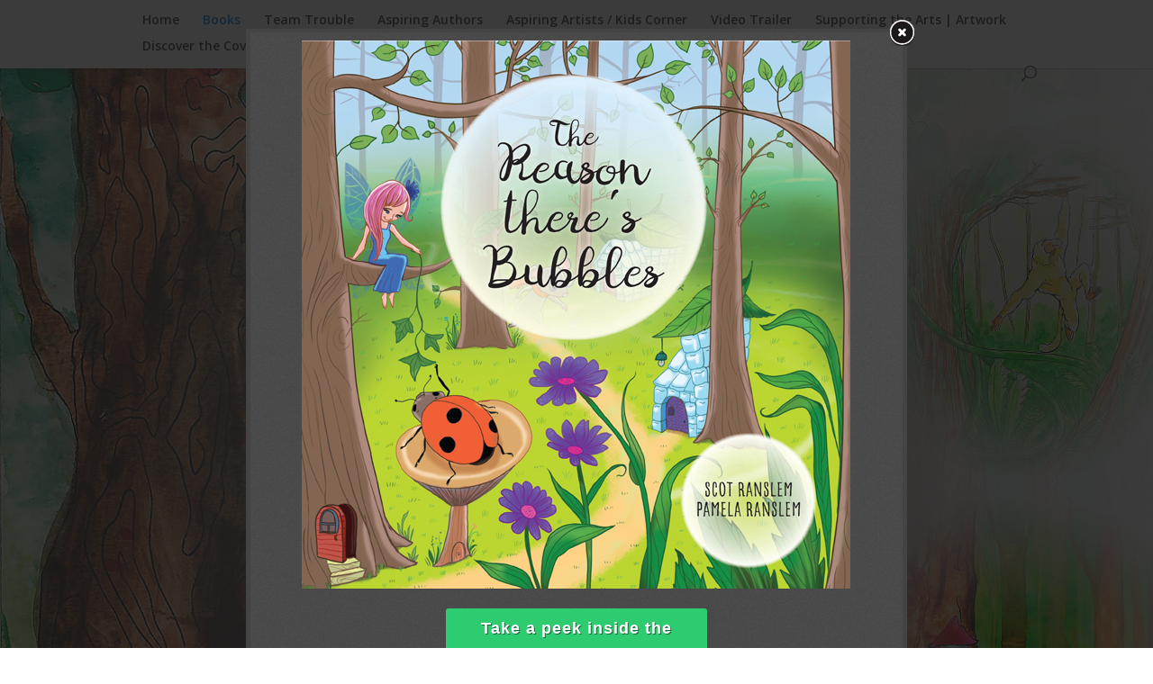

--- FILE ---
content_type: text/html; charset=UTF-8
request_url: http://www.teamtroublebooks.com/TTB/books/
body_size: 9413
content:
<!DOCTYPE html>
<!--[if IE 6]>
<html id="ie6" lang="en-US"
	prefix="og: https://ogp.me/ns#" >
<![endif]-->
<!--[if IE 7]>
<html id="ie7" lang="en-US"
	prefix="og: https://ogp.me/ns#" >
<![endif]-->
<!--[if IE 8]>
<html id="ie8" lang="en-US"
	prefix="og: https://ogp.me/ns#" >
<![endif]-->
<!--[if !(IE 6) | !(IE 7) | !(IE 8)  ]><!-->
<html lang="en-US"
	prefix="og: https://ogp.me/ns#" >
<!--<![endif]-->
<head>
	<meta charset="UTF-8" />
			
	
	<link rel="pingback" href="http://www.teamtroublebooks.com/TTB/xmlrpc.php" />

		<!--[if lt IE 9]>
	<script src="http://www.teamtroublebooks.com/TTB/wp-content/themes/Divi2.6.2/js/html5.js" type="text/javascript"></script>
	<![endif]-->

	<script type="text/javascript">
		document.documentElement.className = 'js';
	</script>

	<title>Books | Team Trouble Books</title>

		<!-- All in One SEO 4.0.18 -->
		<link rel="canonical" href="http://www.teamtroublebooks.com/TTB/books/" />
		<meta property="og:site_name" content="Team Trouble Books | &quot;Take a Journey&quot;" />
		<meta property="og:type" content="article" />
		<meta property="og:title" content="Books | Team Trouble Books" />
		<meta property="og:url" content="http://www.teamtroublebooks.com/TTB/books/" />
		<meta property="article:published_time" content="2017-07-12T23:51:02Z" />
		<meta property="article:modified_time" content="2020-07-15T23:24:21Z" />
		<meta property="twitter:card" content="summary" />
		<meta property="twitter:domain" content="www.teamtroublebooks.com" />
		<meta property="twitter:title" content="Books | Team Trouble Books" />
		<meta name="google" content="nositelinkssearchbox" />
		<script type="application/ld+json" class="aioseo-schema">
			{"@context":"https:\/\/schema.org","@graph":[{"@type":"WebSite","@id":"http:\/\/www.teamtroublebooks.com\/TTB\/#website","url":"http:\/\/www.teamtroublebooks.com\/TTB\/","name":"Team Trouble Books","description":"\"Take a Journey\"","publisher":{"@id":"http:\/\/www.teamtroublebooks.com\/TTB\/#organization"}},{"@type":"Organization","@id":"http:\/\/www.teamtroublebooks.com\/TTB\/#organization","name":"Team Trouble Books","url":"http:\/\/www.teamtroublebooks.com\/TTB\/"},{"@type":"BreadcrumbList","@id":"http:\/\/www.teamtroublebooks.com\/TTB\/books\/#breadcrumblist","itemListElement":[{"@type":"ListItem","@id":"http:\/\/www.teamtroublebooks.com\/TTB\/#listItem","position":"1","item":{"@id":"http:\/\/www.teamtroublebooks.com\/TTB\/#item","name":"Home","description":"\"Take a Journey\"","url":"http:\/\/www.teamtroublebooks.com\/TTB\/"},"nextItem":"http:\/\/www.teamtroublebooks.com\/TTB\/books\/#listItem"},{"@type":"ListItem","@id":"http:\/\/www.teamtroublebooks.com\/TTB\/books\/#listItem","position":"2","item":{"@id":"http:\/\/www.teamtroublebooks.com\/TTB\/books\/#item","name":"Books","url":"http:\/\/www.teamtroublebooks.com\/TTB\/books\/"},"previousItem":"http:\/\/www.teamtroublebooks.com\/TTB\/#listItem"}]},{"@type":"WebPage","@id":"http:\/\/www.teamtroublebooks.com\/TTB\/books\/#webpage","url":"http:\/\/www.teamtroublebooks.com\/TTB\/books\/","name":"Books | Team Trouble Books","inLanguage":"en-US","isPartOf":{"@id":"http:\/\/www.teamtroublebooks.com\/TTB\/#website"},"breadcrumb":{"@id":"http:\/\/www.teamtroublebooks.com\/TTB\/books\/#breadcrumblist"},"datePublished":"2017-07-12T23:51:02+00:00","dateModified":"2020-07-15T23:24:21+00:00"}]}
		</script>
		<!-- All in One SEO -->

<link rel='dns-prefetch' href='//www.teamtroublebooks.com' />
<link rel='dns-prefetch' href='//fonts.googleapis.com' />
<link rel='dns-prefetch' href='//s.w.org' />
<link rel="alternate" type="application/rss+xml" title="Team Trouble Books &raquo; Feed" href="http://www.teamtroublebooks.com/TTB/feed/" />
<link rel="alternate" type="application/rss+xml" title="Team Trouble Books &raquo; Comments Feed" href="http://www.teamtroublebooks.com/TTB/comments/feed/" />
		<script type="text/javascript">
			window._wpemojiSettings = {"baseUrl":"https:\/\/s.w.org\/images\/core\/emoji\/12.0.0-1\/72x72\/","ext":".png","svgUrl":"https:\/\/s.w.org\/images\/core\/emoji\/12.0.0-1\/svg\/","svgExt":".svg","source":{"concatemoji":"http:\/\/www.teamtroublebooks.com\/TTB\/wp-includes\/js\/wp-emoji-release.min.js?ver=5.2.23"}};
			!function(e,a,t){var n,r,o,i=a.createElement("canvas"),p=i.getContext&&i.getContext("2d");function s(e,t){var a=String.fromCharCode;p.clearRect(0,0,i.width,i.height),p.fillText(a.apply(this,e),0,0);e=i.toDataURL();return p.clearRect(0,0,i.width,i.height),p.fillText(a.apply(this,t),0,0),e===i.toDataURL()}function c(e){var t=a.createElement("script");t.src=e,t.defer=t.type="text/javascript",a.getElementsByTagName("head")[0].appendChild(t)}for(o=Array("flag","emoji"),t.supports={everything:!0,everythingExceptFlag:!0},r=0;r<o.length;r++)t.supports[o[r]]=function(e){if(!p||!p.fillText)return!1;switch(p.textBaseline="top",p.font="600 32px Arial",e){case"flag":return s([55356,56826,55356,56819],[55356,56826,8203,55356,56819])?!1:!s([55356,57332,56128,56423,56128,56418,56128,56421,56128,56430,56128,56423,56128,56447],[55356,57332,8203,56128,56423,8203,56128,56418,8203,56128,56421,8203,56128,56430,8203,56128,56423,8203,56128,56447]);case"emoji":return!s([55357,56424,55356,57342,8205,55358,56605,8205,55357,56424,55356,57340],[55357,56424,55356,57342,8203,55358,56605,8203,55357,56424,55356,57340])}return!1}(o[r]),t.supports.everything=t.supports.everything&&t.supports[o[r]],"flag"!==o[r]&&(t.supports.everythingExceptFlag=t.supports.everythingExceptFlag&&t.supports[o[r]]);t.supports.everythingExceptFlag=t.supports.everythingExceptFlag&&!t.supports.flag,t.DOMReady=!1,t.readyCallback=function(){t.DOMReady=!0},t.supports.everything||(n=function(){t.readyCallback()},a.addEventListener?(a.addEventListener("DOMContentLoaded",n,!1),e.addEventListener("load",n,!1)):(e.attachEvent("onload",n),a.attachEvent("onreadystatechange",function(){"complete"===a.readyState&&t.readyCallback()})),(n=t.source||{}).concatemoji?c(n.concatemoji):n.wpemoji&&n.twemoji&&(c(n.twemoji),c(n.wpemoji)))}(window,document,window._wpemojiSettings);
		</script>
		<meta content="Team Trouble Books v.2.6.2.1503253428" name="generator"/><style type="text/css">
img.wp-smiley,
img.emoji {
	display: inline !important;
	border: none !important;
	box-shadow: none !important;
	height: 1em !important;
	width: 1em !important;
	margin: 0 .07em !important;
	vertical-align: -0.1em !important;
	background: none !important;
	padding: 0 !important;
}
</style>
	<link rel='stylesheet' id='front-css-css'  href='http://www.teamtroublebooks.com/TTB/wp-content/plugins/fully-background-manager/assets/css/fbm_front.css?ver=5.2.23' type='text/css' media='all' />
<link rel='stylesheet' id='wp-block-library-css'  href='http://www.teamtroublebooks.com/TTB/wp-includes/css/dist/block-library/style.min.css?ver=5.2.23' type='text/css' media='all' />
<link rel='stylesheet' id='foobox-free-min-css'  href='http://www.teamtroublebooks.com/TTB/wp-content/plugins/foobox-image-lightbox/free/css/foobox.free.min.css?ver=1.2.27' type='text/css' media='all' />
<link rel='stylesheet' id='uaf_client_css-css'  href='http://www.teamtroublebooks.com/TTB/wp-content/uploads/useanyfont/uaf.css?ver=1499911309' type='text/css' media='all' />
<link rel='stylesheet' id='chld_thm_cfg_parent-css'  href='http://www.teamtroublebooks.com/TTB/wp-content/themes/Divi2.6.2/style.css?ver=5.2.23' type='text/css' media='all' />
<link rel='stylesheet' id='divi-fonts-css'  href='http://fonts.googleapis.com/css?family=Open+Sans:300italic,400italic,600italic,700italic,800italic,400,300,600,700,800&#038;subset=latin,latin-ext' type='text/css' media='all' />
<link rel='stylesheet' id='divi-style-css'  href='http://www.teamtroublebooks.com/TTB/wp-content/themes/Divi262-child/style.css?ver=2.6.2.1503253428' type='text/css' media='all' />
<link rel='stylesheet' id='et-shortcodes-css-css'  href='http://www.teamtroublebooks.com/TTB/wp-content/themes/Divi2.6.2/epanel/shortcodes/css/shortcodes.css?ver=5.2.23' type='text/css' media='all' />
<link rel='stylesheet' id='et-shortcodes-responsive-css-css'  href='http://www.teamtroublebooks.com/TTB/wp-content/themes/Divi2.6.2/epanel/shortcodes/css/shortcodes_responsive.css?ver=5.2.23' type='text/css' media='all' />
<link rel='stylesheet' id='magnific-popup-css'  href='http://www.teamtroublebooks.com/TTB/wp-content/themes/Divi2.6.2/includes/builder/styles/magnific_popup.css?ver=5.2.23' type='text/css' media='all' />
<script type='text/javascript' src='http://www.teamtroublebooks.com/TTB/wp-includes/js/jquery/jquery.js?ver=1.12.4-wp'></script>
<script type='text/javascript' src='http://www.teamtroublebooks.com/TTB/wp-includes/js/jquery/jquery-migrate.min.js?ver=1.4.1'></script>
<script type='text/javascript' src='http://www.teamtroublebooks.com/TTB/wp-content/plugins/foobox-image-lightbox/free/js/foobox.free.min.js?ver=1.2.27'></script>
<link rel='https://api.w.org/' href='http://www.teamtroublebooks.com/TTB/wp-json/' />
<link rel="EditURI" type="application/rsd+xml" title="RSD" href="http://www.teamtroublebooks.com/TTB/xmlrpc.php?rsd" />
<link rel="wlwmanifest" type="application/wlwmanifest+xml" href="http://www.teamtroublebooks.com/TTB/wp-includes/wlwmanifest.xml" /> 
<meta name="generator" content="WordPress 5.2.23" />
<link rel='shortlink' href='http://www.teamtroublebooks.com/TTB/?p=48' />
<link rel="alternate" type="application/json+oembed" href="http://www.teamtroublebooks.com/TTB/wp-json/oembed/1.0/embed?url=http%3A%2F%2Fwww.teamtroublebooks.com%2FTTB%2Fbooks%2F" />
<link rel="alternate" type="text/xml+oembed" href="http://www.teamtroublebooks.com/TTB/wp-json/oembed/1.0/embed?url=http%3A%2F%2Fwww.teamtroublebooks.com%2FTTB%2Fbooks%2F&#038;format=xml" />
<meta name="viewport" content="width=device-width, initial-scale=1.0, maximum-scale=1.0, user-scalable=0" />		<style id="theme-customizer-css">
																																				
		
																										
		
																														
		@media only screen and ( min-width: 981px ) {
													h1 { font-size: 28px; }
				h2, .product .related h2, .et_pb_column_1_2 .et_quote_content blockquote p { font-size: 24px; }
				h3 { font-size: 20px; }
				h4, .et_pb_circle_counter h3, .et_pb_number_counter h3, .et_pb_column_1_3 .et_pb_post h2, .et_pb_column_1_4 .et_pb_post h2, .et_pb_blog_grid h2, .et_pb_column_1_3 .et_quote_content blockquote p, .et_pb_column_3_8 .et_quote_content blockquote p, .et_pb_column_1_4 .et_quote_content blockquote p, .et_pb_blog_grid .et_quote_content blockquote p, .et_pb_column_1_3 .et_link_content h2, .et_pb_column_3_8 .et_link_content h2, .et_pb_column_1_4 .et_link_content h2, .et_pb_blog_grid .et_link_content h2, .et_pb_column_1_3 .et_audio_content h2, .et_pb_column_3_8 .et_audio_content h2, .et_pb_column_1_4 .et_audio_content h2, .et_pb_blog_grid .et_audio_content h2, .et_pb_column_3_8 .et_pb_audio_module_content h2, .et_pb_column_1_3 .et_pb_audio_module_content h2, .et_pb_gallery_grid .et_pb_gallery_item h3, .et_pb_portfolio_grid .et_pb_portfolio_item h2, .et_pb_filterable_portfolio_grid .et_pb_portfolio_item h2 { font-size: 16px; }
				h5 { font-size: 14px; }
				h6 { font-size: 13px; }
				.et_pb_slide_description .et_pb_slide_title { font-size: 42px; }
				.woocommerce ul.products li.product h3, .woocommerce-page ul.products li.product h3, .et_pb_gallery_grid .et_pb_gallery_item h3, .et_pb_portfolio_grid .et_pb_portfolio_item h2, .et_pb_filterable_portfolio_grid .et_pb_portfolio_item h2, .et_pb_column_1_4 .et_pb_audio_module_content h2 { font-size: 14px; }
													.et_header_style_left #et-top-navigation, .et_header_style_split #et-top-navigation  { padding: 15px 0 0 0; }
				.et_header_style_left #et-top-navigation nav > ul > li > a, .et_header_style_split #et-top-navigation nav > ul > li > a { padding-bottom: 15px; }
				.et_header_style_split .centered-inline-logo-wrap { width: 30px; margin: -30px 0; }
				.et_header_style_split .centered-inline-logo-wrap #logo { max-height: 30px; }
				.et_pb_svg_logo.et_header_style_split .centered-inline-logo-wrap #logo { height: 30px; }
				.et_header_style_centered #top-menu > li > a { padding-bottom: 5px; }
				.et_header_style_slide #et-top-navigation, .et_header_style_fullscreen #et-top-navigation { padding: 6px 0 6px 0 !important; }
									.et_header_style_centered #main-header .logo_container { height: 30px; }
																							.et_header_style_centered.et_hide_primary_logo #main-header:not(.et-fixed-header) .logo_container, .et_header_style_centered.et_hide_fixed_logo #main-header.et-fixed-header .logo_container { height: 5.4px; }
																											
					}
		@media only screen and ( min-width: 1350px) {
			.et_pb_row { padding: 27px 0; }
			.et_pb_section { padding: 54px 0; }
			.single.et_pb_pagebuilder_layout.et_full_width_page .et_post_meta_wrapper { padding-top: 81px; }
			.et_pb_section.et_pb_section_first { padding-top: inherit; }
			.et_pb_fullwidth_section { padding: 0; }
		}
		@media only screen and ( max-width: 980px ) {
																				}
		@media only screen and ( max-width: 767px ) {
														}
	</style>

	
	
	<style id="module-customizer-css">
			</style>

	</head>
<body class="page-template-default page page-id-48 fully-background et_pb_button_helper_class et_fixed_nav et_show_nav et_hide_primary_logo et_hide_fixed_logo et_hide_mobile_logo et_pb_gutter osx et_pb_gutters3 et_primary_nav_dropdown_animation_fade et_secondary_nav_dropdown_animation_fade et_pb_footer_columns4 et_header_style_left et_pb_pagebuilder_layout et_full_width_page chrome">
	<div id="page-container">

	
	
		<header id="main-header" data-height-onload="30">
			<div class="container clearfix et_menu_container">
							<div class="logo_container">
					<span class="logo_helper"></span>
					<a href="http://www.teamtroublebooks.com/TTB/">
						<img src="http://www.teamtroublebooks.com/TTB/wp-content/themes/Divi2.6.2/images/logo.png" alt="Team Trouble Books" id="logo" data-height-percentage="54" />
					</a>
				</div>
				<div id="et-top-navigation" data-height="30" data-fixed-height="40">
											<nav id="top-menu-nav">
						<ul id="top-menu" class="nav"><li id="menu-item-73" class="menu-item menu-item-type-post_type menu-item-object-page menu-item-home menu-item-73"><a href="http://www.teamtroublebooks.com/TTB/">Home</a></li>
<li id="menu-item-72" class="menu-item menu-item-type-post_type menu-item-object-page current-menu-item page_item page-item-48 current_page_item menu-item-72"><a href="http://www.teamtroublebooks.com/TTB/books/" aria-current="page">Books</a></li>
<li id="menu-item-71" class="menu-item menu-item-type-post_type menu-item-object-page menu-item-71"><a href="http://www.teamtroublebooks.com/TTB/team-trouble/">Team Trouble</a></li>
<li id="menu-item-69" class="menu-item menu-item-type-post_type menu-item-object-page menu-item-69"><a href="http://www.teamtroublebooks.com/TTB/aspiring-authors/">Aspiring Authors</a></li>
<li id="menu-item-68" class="menu-item menu-item-type-post_type menu-item-object-page menu-item-68"><a href="http://www.teamtroublebooks.com/TTB/aspiring-artists/">Aspiring Artists / Kids Corner</a></li>
<li id="menu-item-66" class="menu-item menu-item-type-post_type menu-item-object-page menu-item-66"><a href="http://www.teamtroublebooks.com/TTB/video-trailer/">Video Trailer</a></li>
<li id="menu-item-70" class="menu-item menu-item-type-post_type menu-item-object-page menu-item-70"><a href="http://www.teamtroublebooks.com/TTB/supporting-the-arts-artwork/">Supporting the Arts | Artwork</a></li>
<li id="menu-item-597" class="menu-item menu-item-type-custom menu-item-object-custom menu-item-597"><a href="http://www.teamtroublebooks.com/TTB/wp-content/Discover_the_Cover2a.html">Discover the Cover</a></li>
<li id="menu-item-65" class="menu-item menu-item-type-post_type menu-item-object-page menu-item-65"><a href="http://www.teamtroublebooks.com/TTB/contact-us/">Contact us</a></li>
<li id="menu-item-715" class="menu-item menu-item-type-custom menu-item-object-custom menu-item-715"><a href="http://www.teamtroublebooks.com/TTB/select-your-book/">Take a sneak peek inside our books</a></li>
<li id="menu-item-633" class="menu-item menu-item-type-custom menu-item-object-custom menu-item-has-children menu-item-633"><a>Own It Now!!</a>
<ul class="sub-menu">
	<li id="menu-item-772" class="menu-item menu-item-type-custom menu-item-object-custom menu-item-772"><a href="https://books.friesenpress.com/store/title/119734000040148289">The Trouble with Bubbles</a></li>
	<li id="menu-item-773" class="menu-item menu-item-type-custom menu-item-object-custom menu-item-773"><a href="https://books.friesenpress.com/store/title/119734000082170715/Scot-Ranslem-and-Pamela-Ranslem-The-Reason-There&#039;s-Bubbles">The Reason There&#8217;s Bubbles</a></li>
</ul>
</li>
</ul>						</nav>
					
					
					
										<div id="et_top_search">
						<span id="et_search_icon"></span>
					</div>
					
					<div id="et_mobile_nav_menu">
				<div class="mobile_nav closed">
					<span class="select_page">Select Page</span>
					<span class="mobile_menu_bar mobile_menu_bar_toggle"></span>
				</div>
			</div>				</div> <!-- #et-top-navigation -->
			</div> <!-- .container -->
			<div class="et_search_outer">
				<div class="container et_search_form_container">
					<form role="search" method="get" class="et-search-form" action="http://www.teamtroublebooks.com/TTB/">
					<input type="search" class="et-search-field" placeholder="Search &hellip;" value="" name="s" title="Search for:" />					</form>
					<span class="et_close_search_field"></span>
				</div>
			</div>
		</header> <!-- #main-header -->

		<div id="et-main-area">
<div id="main-content">


			
				<article id="post-48" class="post-48 page type-page status-publish hentry">

				
					<div class="entry-content">
					<div class="et_pb_section  et_pb_section_0 et_pb_with_background et_section_regular">
				
				
					
					<div class=" et_pb_row et_pb_row_0">
				
				<div class="et_pb_column et_pb_column_4_4  et_pb_column_0">
				
				<div class="et_pb_text et_pb_module et_pb_bg_layout_light et_pb_text_align_center  et_pb_text_0">
				
<p>&nbsp;</p>
<p><span style="font-family: caecilia; font-size: 12pt;"><strong><span style="color: #000000;"><span style="font-family: gigi; font-size: 24pt;">T</span><span style="font-size: 16pt;">eam Trouble is</span> proud to present our second book, </span></strong><strong><span style="color: #000000;">“<i>The Reason There’s Bubbles,</i>”  and like the first book, it is designed as a read-aloud book for you to enjoy alone and with your children.  You’ll find whimsical poems and fun characters which will help kids understand that it’s okay to be different and that at times we all feel misunderstood.  But, that with love and kindness, and a sprinkling of fairy dust, anything is possible.</span></strong></span></p>
<p>&nbsp;</p>
<p><span style="font-family: caecilia; font-size: 12pt;"><strong><span style="color: #000000;"><span style="font-family: gigi; font-size: 24pt;">Y</span><span style="font-size: 16pt;">ou’ll read <span style="font-size: 12pt;">how</span> <span style="font-size: 12pt;">Finn</span></span> is whisked away to Fairyland and that adventure is not far behind. “<i>The Reason There’s Bubbles</i>” continues the story of our little grey mouse who we first met in “<i>The Trouble with Bubbles.” </i> In this new tale, Finn is brought into a magical world to use his clever mind and creativity to help protect the fairies. Along the way, he meets new friends—a clumsy red-headed squirrel, a mystical insect, and a self-conscious turtle—who will help him find a way to travel to a faraway land and fulfill a new quest.<br />
</span></strong></span></p>
<p>&nbsp;</p>
<p><span style="font-size: 12pt;"><strong><span style="color: #000000;"><span style="font-family: caecilia;"><span style="font-family: gigi; font-size: 24pt;">P</span><span style="font-size: 16pt;">lease explore <span style="font-size: 12pt;">our own fairyland</span></span> within the website.  We hope that you’ll want to own the books and spend time enjoying the story with your children.</span></span></strong></span></p>
<p style="text-align: center;"><span style="font-size: 16pt;"><span style="font-family: Arial Black,Avant Garde; color: #000000;"><strong><br />
<a href="http://www.teamtroublebooks.com/TTB/wp-content/Discover_the_Cover2a.html">Discover &#8220;The Trouble with Bubbles&#8221; Cover</a></strong></span></span></p>

			</div> <!-- .et_pb_text -->
			</div> <!-- .et_pb_column -->
					
			</div> <!-- .et_pb_row -->
				
			</div> <!-- .et_pb_section -->
					</div> <!-- .entry-content -->

				
				</article> <!-- .et_pb_post -->

			

</div> <!-- #main-content -->


			<footer id="main-footer">
				
<div class="container">
	<div id="footer-widgets" class="clearfix">
	<div class="footer-widget"><div id="text-5" class="fwidget et_pb_widget widget_text"><h4 class="title">Own a Book</h4>			<div class="textwidget"><p><a href="http://www.teamtroublebooks.com/TTB/sales"><img src="http://www.teamtroublebooks.com/TTB/wp-content/uploads/2017/07/TroubleWithBubbles-Final-Cover-1250x800-e1500430045717.jpg" /></a></p>
</div>
		</div> <!-- end .fwidget --></div> <!-- end .footer-widget --><div class="footer-widget"><div id="text-3" class="fwidget et_pb_widget widget_text">			<div class="textwidget"><p><a href="https://books.friesenpress.com/store/title/119734000082170715/Scot-Ranslem-and-Pamela-Ranslem-The-Reason-There's-Bubbles"><br />
<img src="http://www.teamtroublebooks.com/TTB/wp-content/uploads/2017/07/Cover_book_2.jpg" alt="" width="512" height="512" /></a></p>
</div>
		</div> <!-- end .fwidget --></div> <!-- end .footer-widget --><div class="footer-widget"><div id="text-6" class="fwidget et_pb_widget widget_text"><h4 class="title">Aspiring Authors</h4>			<div class="textwidget"><p>One message that is important to know, is that anyone can write and create. As we continue to develop the web site, our desire is to provide ideas and collaborate with readers.</p>
</div>
		</div> <!-- end .fwidget --></div> <!-- end .footer-widget --><div class="footer-widget last"><div id="text-4" class="fwidget et_pb_widget widget_text"><h4 class="title">Aspiring Artists</h4>			<div class="textwidget"><p>We’d like to provide helpful suggestions and instructional pieces that will help a child that is interested in the arts, have a fun place to go and learn from other artists.</p>
</div>
		</div> <!-- end .fwidget --></div> <!-- end .footer-widget -->	</div> <!-- #footer-widgets -->
</div>	<!-- .container -->

		
				<div id="footer-bottom">
					<div class="container clearfix">
				<ul class="et-social-icons">

	<li class="et-social-icon et-social-facebook">
		<a href="http://fb.me/teamtroublebooks" class="icon">
			<span>Facebook</span>
		</a>
	</li>
	<li class="et-social-icon et-social-twitter">
		<a href="https://twitter.com/ttroublebooks" class="icon">
			<span>Twitter</span>
		</a>
	</li>
	<li class="et-social-icon et-social-google-plus">
		<a href="#" class="icon">
			<span>Google</span>
		</a>
	</li>
	<li class="et-social-icon et-social-rss">
		<a href="" class="icon">
			<span>RSS</span>
		</a>
	</li>

<li class="et-social-icon et-social-instagram">
<a target="_blank" href="https://www.instagram.com/teamtroublebooks/">
<span>Instagram</span>
</a>
</li>

<li class="et-social-icon et-social-youtube">
<a target="_blank" href="https://www.youtube.com/">
<span>Youtube</span>
</a>
</li>

</ul>
						<p id="footer-info"> | <a href="http://www.datwebdigital.com" title="Graphic & Webdesign">DatWebDigital</a> | <a href=""></a></p> <center>2024 Team Trouble Books</center>
					</div>	<!-- .container -->
				</div>
			</footer> <!-- #main-footer -->
		</div> <!-- #et-main-area -->


	</div> <!-- #page-container -->

	<style type="text/css" id="et-builder-advanced-style">
				
.et_pb_section_0 { background-image:url(http://www.teamtroublebooks.com/TTB/wp-content/uploads/2017/07/LAST_DANDELION_CEL_opt1.jpg); }
.et_pb_text_0 { font-family: 'caecilia', Georgia, "Times New Roman", serif;font-size: 12px; max-width: 650px; }
			</style><script type='text/javascript' src='http://www.teamtroublebooks.com/TTB/wp-content/themes/Divi2.6.2/includes/builder/scripts/frontend-builder-global-functions.js?ver=5.2.23'></script>
<script type='text/javascript' src='http://www.teamtroublebooks.com/TTB/wp-content/themes/Divi2.6.2/includes/builder/scripts/jquery.mobile.custom.min.js?ver=5.2.23'></script>
<script type='text/javascript' src='http://www.teamtroublebooks.com/TTB/wp-content/themes/Divi2.6.2/js/custom.js?ver=5.2.23'></script>
<script type='text/javascript' src='http://www.teamtroublebooks.com/TTB/wp-content/themes/Divi2.6.2/includes/builder/scripts/jquery.fitvids.js?ver=5.2.23'></script>
<script type='text/javascript' src='http://www.teamtroublebooks.com/TTB/wp-content/themes/Divi2.6.2/includes/builder/scripts/waypoints.min.js?ver=5.2.23'></script>
<script type='text/javascript' src='http://www.teamtroublebooks.com/TTB/wp-content/themes/Divi2.6.2/includes/builder/scripts/jquery.magnific-popup.js?ver=5.2.23'></script>
<script type='text/javascript'>
/* <![CDATA[ */
var et_pb_custom = {"ajaxurl":"http:\/\/www.teamtroublebooks.com\/TTB\/wp-admin\/admin-ajax.php","images_uri":"http:\/\/www.teamtroublebooks.com\/TTB\/wp-content\/themes\/Divi2.6.2\/images","builder_images_uri":"http:\/\/www.teamtroublebooks.com\/TTB\/wp-content\/themes\/Divi2.6.2\/includes\/builder\/images","et_load_nonce":"4ebef6a43c","subscription_failed":"Please, check the fields below to make sure you entered the correct information.","fill_message":"Please, fill in the following fields:","contact_error_message":"Please, fix the following errors:","invalid":"Invalid email","captcha":"Captcha","prev":"Prev","previous":"Previous","next":"Next","wrong_captcha":"You entered the wrong number in captcha.","is_builder_plugin_used":"","is_divi_theme_used":"1","widget_search_selector":".widget_search"};
/* ]]> */
</script>
<script type='text/javascript' src='http://www.teamtroublebooks.com/TTB/wp-content/themes/Divi2.6.2/includes/builder/scripts/frontend-builder-scripts.js?ver=5.2.23'></script>
<script type='text/javascript' src='http://www.teamtroublebooks.com/TTB/wp-includes/js/wp-embed.min.js?ver=5.2.23'></script>
<script type='text/javascript'>
/* <![CDATA[ */
var icegram_pre_data = {"ajax_url":"http:\/\/www.teamtroublebooks.com\/TTB\/wp-admin\/admin-ajax.php","post_obj":{"is_home":false,"page_id":48,"action":"display_messages","shortcodes":[],"cache_compatibility":"no","device":"laptop"}};
var icegram_data = {"messages":[{"post_title":"\u201cTake a peek inside the new book\u201d","type":"popup","theme":"amaze","animation":"appear","headline":"","icon":"","message":"<p><a href=\"http:\/\/www.teamtroublebooks.com\/TTB\/wp-content\/uploads\/2020\/07\/TheReasontheresbubblesCover.pdf\"><img class=\"wp-image-777 size-full aligncenter\" src=\"http:\/\/www.teamtroublebooks.com\/TTB\/wp-content\/uploads\/2020\/07\/tapa609x609.jpg\" alt=\"\" width=\"609\" height=\"609\" \/><\/a><\/p>\n","form_style":"style_0","form_layout":"left","form_bg_color":"","form_text_color":"","form_header":"","form_html_original":"","form_footer":"","label":"Take a peek inside the new book","link":"http:\/\/www.teamtroublebooks.com\/TTB\/wp-content\/uploads\/2020\/07\/TheReasontheresbubblesCover.pdf","use_theme_defaults":"yes","bg_color":"","text_color":"","cta_bg_color":"#000000","cta_text_color":"#ffffff","position":"21","custom_css":"#ig_this_message .ig_headline{ \/* font-size: 3em !important; *\/ }","custom_js":"<script type=\"text\/javascript\"> \/* add your js code here *\/ <\/script>","id":"776","delay_time":0,"retargeting":"yes","campaign_id":775,"expiry_time":"current_session","retargeting_clicked":"","expiry_time_clicked":""}],"ajax_url":"http:\/\/www.teamtroublebooks.com\/TTB\/wp-admin\/admin-ajax.php","defaults":{"icon":"http:\/\/www.teamtroublebooks.com\/TTB\/wp-content\/plugins\/icegram\/assets\/images\/icegram-logo-branding-64-grey.png","powered_by_logo":"","powered_by_text":""},"scripts":["http:\/\/www.teamtroublebooks.com\/TTB\/wp-content\/plugins\/icegram\/assets\/js\/icegram.min.js?var=1.10.15"],"css":["http:\/\/www.teamtroublebooks.com\/TTB\/wp-content\/plugins\/icegram\/assets\/css\/frontend.min.css?var=1.10.15","http:\/\/www.teamtroublebooks.com\/TTB\/wp-content\/plugins\/icegram\/message-types\/popup\/themes\/popup.min.css?var=1.10.15"]};
/* ]]> */
</script>
<script type='text/javascript' src='http://www.teamtroublebooks.com/TTB/wp-content/plugins/icegram/assets/js/main.min.js?ver=1.10.15'></script>
<script type="text/foobox">/* Run FooBox FREE (v1.2.27) */
(function( FOOBOX, $, undefined ) {
  FOOBOX.o = {wordpress: { enabled: true }, countMessage:'image %index of %total', excludes:'.fbx-link,.nofoobox,.nolightbox,a[href*="pinterest.com/pin/create/button/"]', affiliate : { enabled: false }};
  FOOBOX.init = function() {
    $(".fbx-link").removeClass("fbx-link");
    $(".foogallery-container.foogallery-lightbox-foobox, .foogallery-container.foogallery-lightbox-foobox-free, .gallery, .wp-caption, a:has(img[class*=wp-image-]), .foobox").foobox(FOOBOX.o);
  };
}( window.FOOBOX = window.FOOBOX || {}, FooBox.$ ));

FooBox.ready(function() {

  jQuery("body").append("<span style=\"font-family:'foobox'; color:transparent; position:absolute; top:-1000em;\">f</span>");
  FOOBOX.init();

});
</script>				<script type="text/javascript">
					if (window.addEventListener){
						window.addEventListener("DOMContentLoaded", function() {
							var arr = document.querySelectorAll("script[type='text/foobox']");
							for (var x = 0; x < arr.length; x++) {
								var script = document.createElement("script");
								script.type = "text/javascript";
								script.innerHTML = arr[x].innerHTML;
								arr[x].parentNode.replaceChild(script, arr[x]);
							}
						});
					} else {
						console.log("FooBox does not support the current browser.");
					}
				</script>
				</body>
</html>

--- FILE ---
content_type: text/css
request_url: http://www.teamtroublebooks.com/TTB/wp-content/uploads/useanyfont/uaf.css?ver=1499911309
body_size: 1777
content:
			@font-face {
				font-family: 'caecilia';
				font-style: normal;
				src: url('/TTB/wp-content/uploads/useanyfont/170713020018Caecilia.eot');
				src: local('caecilia'), url('/TTB/wp-content/uploads/useanyfont/170713020018Caecilia.eot') format('embedded-opentype'), url('/TTB/wp-content/uploads/useanyfont/170713020018Caecilia.woff') format('woff');
			}
            
            .caecilia{font-family: 'caecilia' !important;}
            
					@font-face {
				font-family: 'gigi';
				font-style: normal;
				src: url('/TTB/wp-content/uploads/useanyfont/170713020051Gigi.eot');
				src: local('gigi'), url('/TTB/wp-content/uploads/useanyfont/170713020051Gigi.eot') format('embedded-opentype'), url('/TTB/wp-content/uploads/useanyfont/170713020051Gigi.woff') format('woff');
			}
            
            .gigi{font-family: 'gigi' !important;}
            
					@font-face {
				font-family: 'brush738';
				font-style: normal;
				src: url('/TTB/wp-content/uploads/useanyfont/170713020114Brush738.eot');
				src: local('brush738'), url('/TTB/wp-content/uploads/useanyfont/170713020114Brush738.eot') format('embedded-opentype'), url('/TTB/wp-content/uploads/useanyfont/170713020114Brush738.woff') format('woff');
			}
            
            .brush738{font-family: 'brush738' !important;}
            
					@font-face {
				font-family: 'brushscript';
				font-style: normal;
				src: url('/TTB/wp-content/uploads/useanyfont/170713020133BrushScript.eot');
				src: local('brushscript'), url('/TTB/wp-content/uploads/useanyfont/170713020133BrushScript.eot') format('embedded-opentype'), url('/TTB/wp-content/uploads/useanyfont/170713020133BrushScript.woff') format('woff');
			}
            
            .brushscript{font-family: 'brushscript' !important;}
            
		

--- FILE ---
content_type: text/css
request_url: http://www.teamtroublebooks.com/TTB/wp-content/themes/Divi262-child/style.css?ver=2.6.2.1503253428
body_size: 299
content:
/*
Theme Name: Team Trouble Books
Theme URI: Elegant Themes
Template: Divi2.6.2
Author: Managed by DatWebDigital
Version: 2.6.2.1503253428
Updated: 2017-08-20 18:23:48

*/

.et-social-instagram a:before { 
	content: '\e09a';
}

.et-social-youtube a:before { 
	content: '\e0a3';
}



--- FILE ---
content_type: text/javascript
request_url: http://www.teamtroublebooks.com/TTB/wp-content/plugins/icegram/assets/js/icegram.min.js?var=1.10.15
body_size: 45726
content:
function Icegram(){}function Icegram_Message_Type(a){var a;this.root_container="#icegram_messages_container",this.data=a,this.type=a.type,this.data.delay_time=parseInt(this.data.delay_time),"string"!=typeof this.data.link||""==this.data.link||/^tel:/i.test(this.data.link)||/^https?:\/\//i.test(this.data.link)||(this.data.link="http://"+this.data.link),this.set_template(this.get_template_default()),jQuery(window).trigger("msg_preinit.icegram",[this]),this.init()}Icegram.prototype.init=function(a){if(void 0!=a){jQuery(window).trigger("preinit.icegram",[a]),this.data=a,this.defaults=jQuery.extend({},a.defaults),this.message_data=a.messages,this.messages,this.tracking_data=[],this.message_template_cache={},this.map_id_to_index={},this.map_type_to_index={},this.mode=void 0==window.ig_mode?"local":window.ig_mode,this.powered_by={link:"https://www.icegram.com/?utm_source=inapp&utm_campaign=poweredby&utm_medium="},this.powered_by.text=this.defaults.powered_by_text,this.powered_by.logo=this.defaults.powered_by_logo,jQuery("body").append('<div id="icegram_messages_container"></div>');this.messages=[];var b=this;this.message_data.length>0&&jQuery.each(this.message_data,function(a,c){try{if(-1==window.location.href.indexOf("campaign_preview_id")){if("yes"==c.retargeting&&1==jQuery.cookie("icegram_campaign_shown_"+c.campaign_id))return;if("yes"==c.retargeting_clicked&&1==jQuery.cookie("icegram_campaign_clicked_"+c.campaign_id))return}"undefined"!==c.ig_mobile_popup&&1==c.ig_mobile_popup&&(c.delay_time=-1);var d=null,e=c.type.split("-").join(" ").ucwords().split(" ").join("_");d="function"==typeof window["Icegram_Message_Type_"+e]?new window["Icegram_Message_Type_"+e](c):new Icegram_Message_Type(c),b.messages.push(d),b.map_id_to_index["_"+c.id]=a,b.map_type_to_index[c.type]=jQuery.isArray(b.map_type_to_index[c.type])?b.map_type_to_index[c.type]:new Array,b.map_type_to_index[c.type].push(a)}catch(f){console.log(f)}}),jQuery(window).on("unload",function(){"function"==typeof window.icegram.submit_tracking_data&&window.icegram.submit_tracking_data(!1)}),setInterval(function(){"function"==typeof window.icegram.submit_tracking_data&&window.icegram.submit_tracking_data(!0)},5e3),jQuery(window).trigger("init.icegram",[this])}},Icegram.prototype.timer_tick=function(){},Icegram.prototype.get_template_fn=function(a){return this.message_template_cache[a]},Icegram.prototype.set_template_fn=function(a,b){this.message_template_cache[a]=b},Icegram.prototype.get_message=function(a){return this.messages.length>a?this.messages[a]:void 0},Icegram.prototype.get_message_by_id=function(a){if(this.map_id_to_index.hasOwnProperty("_"+a)){var b=this.map_id_to_index["_"+a];return this.get_message(b)}},Icegram.prototype.get_message_by_campaign_id=function(a){a=String(a);var b=[],c=this.messages;return a.indexOf(" ")&&(a=a.split(" ")),jQuery.each(a,function(a,d){jQuery.each(c,function(a,c){d==c.data.campaign_id&&b.push(c)})}),b},Icegram.prototype.get_messages_by_type=function(a){if(this.map_type_to_index.hasOwnProperty(a)){var b=this.map_type_to_index[a],c=[];if(jQuery.isArray(b)){var d=this;jQuery.each(b,function(a,b){c.push(d.get_message(b))})}return c}},Icegram.prototype.get_powered_by=function(a){var b=jQuery.extend({},this.powered_by);return b.link=b.link+(a||""),b},Icegram.prototype.track=function(a,b){"object"==typeof b&&b.hasOwnProperty("message_id")&&b.hasOwnProperty("campaign_id")&&-1==b.message_id.indexOf("_00")&&(jQuery(window).trigger("track.icegram",[a,b]),this.tracking_data.push({type:a,params:b}))},Icegram.prototype.submit_tracking_data=function(a){var b=window.location.protocol.split(":"),c=b[0],d=this.data.ajax_url.split("://"),e=d[0];if(this.tracking_data.length>0&&-1==window.location.href.indexOf("campaign_preview_id")&&!this.is_bot()){var f={type:"POST",url:this.data.ajax_url,async:a||!1,data:{action:"icegram_event_track",event_data:JSON.parse(JSON.stringify(this.tracking_data)),ig_remote_url:"remote"==this.mode?window.location.href:void 0},success:function(a,b,c){},error:function(a,b,c){}};"remote"==this.mode?(f.xhrFields={withCredentials:!0},f.crossDomain=!0,f.async=!0):c!=e&&(f.xhrFields={withCredentials:!0},jQuery.extend(f.data,{ig_local_url_cs:window.location.href})),jQuery.ajax(f),this.tracking_data=[]}},Icegram.prototype.is_bot=function(){var a=/bot|spider|crawl|sucker|ia_archiver|alexa|spade|slurp|webbug|ZyBorg|Feedfetcher-Google|Mediapartners-Google|aolserver|seamonkey|binlar|casper|comodo|feedfinder|jakarta|java|larbin|libwww|pycurl|linkwalker|steeler|nutch|turnit|zmeu/i;return!!a.test(navigator.userAgent)},Icegram.prototype.hide_all_messages=function(){this.messages.length>0&&jQuery.each(this.messages,function(a,b){b.hide()})},Icegram_Message_Type.prototype.init=function(){this.render(),this.add_event_handlers()},Icegram_Message_Type.prototype.add_event_handlers=function(){this.el.on("click",{self:this},this.on_click),jQuery(window).on("resize",{self:this},this.on_resize)},Icegram_Message_Type.prototype.animations={},Icegram_Message_Type.prototype.embed_form=function(){if(-1===jQuery.inArray(this.data.type,["toast","badge","ribbon","exit-redirect"])){var a=null,b=this.data.form_layout,c=this.data.form_has_label,d=this.data.form_style||"none",e=this.data.label||void 0;if(d=d.toLowerCase().replace(" ","_"),void 0!=this.data.use_form&&"yes"==this.data.use_form&&(a=this.data.form_html),this.el.find("form.ig_embed_form").length>0){var f=this.el.find("form.ig_embed_form");b="inline",-1===jQuery.inArray(this.data.type,["messenger","tab","sidebar","interstitial","sticky"])&&(f.hasClass("ig_left")?b="left":f.hasClass("ig_right")&&(b="right")),"inline"==b&&this.el.find("form.ig_embed_form").replaceWith('<div class="ig_form_container layout_inline"></div>'),c=f.find(".ig_form_el_group label").length>0?"yes":void 0,0==f.find(".ig_button").length&&0==f.find("button[type=submit]").length&&(e=e||"Submit",f.append('<input class="ig_button" type="submit" value="'+e+'">')),a=jQuery("<div/>").append(f).html()}if(null==a)this.el.find(".ig_form_container").remove();else{var g=window.icegram.formProcess(this,a);if(g&&0==this.el.find(".ig_form_container form").length){var h=void 0!=this.data.form_header&&""!=this.data.form_header?'<div class="ig_form_header">'+this.data.form_header+"</div>":"",i=void 0!=this.data.form_footer&&""!=this.data.form_footer?'<div class="ig_form_footer">'+this.data.form_footer+"</div>":"",j=jQuery("<div/>").html(a);if(this.el.find(".ig_form_container").append(h).append(g).append(i),this.data.rainmaker_form_code&&""!=this.data.rainmaker_form_code){this.data.cta&&"form"!==this.data.cta&&this.data.show_response&&this.data.response_text&&(!this.data.response_text||""!=this.data.response_text)||(this.data.response_text=j.find(".rm_form_message").html()||""),this.el.find(".ig_form_container").addClass(j.find(".rm_form_container").data("type")).data("form-id",j.find(".rm_form_container").data("form-id")).addClass("rainmaker_form");var k=j.find("#rm_script"),l=j.find("#rm_style");this.el.find(".ig_form_container").prepend(l).append(k);var m=j.find(".rm_captcha"),n=j.find(".rm_form_error_message");this.el.find(".ig_form_container form").prepend(n).append(m)}void 0==c?this.el.find(".ig_el_label").not("span.ig_el_label").remove():(this.el.find("input, textarea").removeAttr("placeholder"),this.el.find("select option.ig_el_placeholder").remove()),this.el.find(".ig_form_container .ig_button").length>0&&(this.el.find(".ig_button").not(".ig_form_container .ig_button").hide(),e=e||this.el.find(".ig_button").val()||"Submit",this.el.find(".ig_button").val(e)),this.el.addClass("ig_form_"+b);var o="";void 0!=this.data.form_bg_color&&""!=this.data.form_bg_color?(this.el.find(".ig_form_container").css("background-color",this.data.form_bg_color),o+=".ig_form_"+b+".ig_form_"+d+" .ig_form_container:before{ background-color:"+this.data.form_bg_color+"; border-color:"+this.data.form_bg_color+";}"):o+=".ig_form_"+b+".ig_form_"+d+" .ig_form_container:before{ display:none;}",void 0!=this.data.form_text_color&&""!=this.data.form_text_color&&this.el.find(".ig_form_container").css("color",this.data.form_text_color),this.el.addClass("ig_form_"+d).find(".ig_form_container").prepend('<style type="text/css">'+o+"</style>"),jQuery.each(this.el.find(".ig_form_container")||[],function(a,b){jQuery(b).find(".ig_form_els").first().addClass("ig_form_els_first").end().last().addClass("ig_form_els_last")})}}}},Icegram_Message_Type.prototype.render=function(){this.pre_render();var a=this.render_template();try{jQuery(this.root_container).append(a)}catch(b){}this.dom_id="icegram_message_"+this.data.id,this.el=jQuery("#"+this.dom_id),this.set_position();var c=window.icegram.get_powered_by(this.type);if(c.hasOwnProperty("link")&&c.hasOwnProperty("text")&&""!=c.text&&this.add_powered_by(c),void 0!=this.data.headline&&""!=this.data.headline||this.el.find(".ig_headline").hide(),void 0!=this.data.icon&&""!=this.data.icon||this.el.addClass("ig_no_icon").find(".ig_icon").remove(),void 0!=this.data.message&&""!=this.data.message||this.el.find(".ig_message").hide(),void 0!=this.data.label&&""!=this.data.label||this.el.find(".ig_button").hide(),this.embed_form(),void 0==this.data.use_theme_defaults||"yes"!=this.data.use_theme_defaults){if(void 0!=this.data.text_color&&""!=this.data.text_color&&(this.el.css("color",this.data.text_color),this.el.find(".ig_container").css("color",this.data.text_color)),void 0!=this.data.bg_color&&""!=this.data.bg_color&&(this.el.css("background-color",this.data.bg_color),this.el.find(".ig_container").css("background-color",this.data.bg_color)),void 0!=this.data.cta_bg_color&&""!=this.data.cta_bg_color){this.el.find('.ig_button, form input[type="submit"]').css("background-color",this.data.cta_bg_color);var d=window.icegram.hexToHsl(this.data.cta_bg_color);this.el.find('.ig_button, form input[type="submit"]').css("border-color","hsl("+d.h+","+(d.s-5)+"%,"+(d.l-8)+"%)")}void 0!=this.data.cta_text_color&&""!=this.data.cta_text_color&&this.el.find('.ig_button, form input[type="submit"]').css("color",this.data.cta_text_color)}this.data.use_custom_code&&this.data.custom_css&&this.el.prepend('<style id="ig_custom_css_'+this.data.id+'" type="text/css">'+this.data.custom_css.replace(/#ig_this_message/g,"#"+this.dom_id)+"</style>"),"string"==typeof this.data.link&&""!=this.data.link&&this.el.parent().find(".ig_cta, .ig_button").css("cursor","pointer"),this.post_render(),this.hide({},!0),this.set_up_show_trigger()},Icegram.prototype.formProcess=function(a,b){var c=jQuery("<div/>").html(b).find('input[name="fake_text"]').data("required_field",!0).end().find("input.rm_required_feild").data("required_field",!0).end().find(".gform_validation_container input").data("required_field",!0).end().find(".rm_captcha_input").data("keep_class",!0).end().find(".required_field").data("required_field",!0).end().find("input, label, select, textarea, button").not(".rm_captcha_input, .rm_captcha_verify").not("br");if(c.length>0){var d=jQuery('<div class="ig_embed_form_container ig_clear_fix"></div>'),e=jQuery("<div/>").html(b).find("form").removeAttr("class").removeAttr("style").addClass("ig_clear_fix").empty(),f=".",g=0;jQuery.each(c,function(a,b){var c=jQuery(b),e=jQuery('<div class="ig_form_els"></div>');if(c.removeAttr("style"),c.data("keep_class")||c.removeAttr("class"),(-1==c.attr("tabindex")||c.is('*[name*="[abs]"]')||c.data("required_field")||"data[email]"==c.attr("name")||"_mc4wp_required_but_not_really"==c.attr("name"))&&(c.addClass("ig_form_required_field").removeData("required_field"),g--),"hidden"!=c.attr("type")&&c.prop("disabled")!==!0||(c.addClass("ig_form_hidden_field"),g--),c.is("label"))f=c.not("input, select, textarea, button, span, br").text().replace(/\s+/g," ")||".";else if((c.is("input")||c.is("button")||c.is("textarea")||c.is("select"))&&!c.is("input[type=radio]")){if(c.removeAttr("id"),c.is("button")){var h=c.not("br, span, div").text().trim()||"";c.remove(),c=jQuery('<input type="submit" value="'+h+'">')}!c.is("input[type=submit]")&&!c.is("input[type=button]")||c.is(".ig_form_hidden_field, .ig_form_required_field")||c.addClass("ig_button"),(c.is("input[type=text]")||c.is("input[type=email]"))&&c.attr("size",25),label_class="ig_el_label ig_button_label","."!=f&&(label_class="ig_el_label",c.is("select")?jQuery('<option class="ig_el_placeholder">'+f+"</option>").prependTo(c):c.attr("placeholder",f)),jQuery('<label class="'+label_class+'">'+f+"</label>").appendTo(e),f=".",e.append(c),d.append(e),g++}else c.is("input[type=radio]")&&(label_class="ig_el_label ig_button_label","."!=f&&(label_class="ig_el_label"),jQuery('<label><span class="'+label_class+'">'+f+"</span></label>").prepend(c).appendTo(e),f=".",e.addClass("ig_form_el_radio"),d.append(e),g++)});var h=["","ig_full","ig_half","ig_third","ig_quater"];return g=4>g?g:4,d.find(".ig_form_required_field").length<=0&&d.append('<div class="ig_form_els"><input class="ig_form_required_field" type="text" tabindex="-1" value="" /></div>'),d.addClass(h[g]).find(".ig_form_required_field").parent().removeClass("ig_form_els").css({position:"absolute",left:"-5000px"}).end().end().find(".ig_form_hidden_field").parent().removeClass("ig_form_els").css({display:"none"}),e.append(d),jQuery("<div/>").append(e).html()}return null},Icegram_Message_Type.prototype.render_template=function(){return"function"!=typeof window.icegram.get_template_fn(this.type)&&window.icegram.set_template_fn(this.type,new Function("obj","var p=[],print=function(){p.push.apply(p,arguments);};with(obj){p.push('"+this.template.replace(/[\r\t\n]/g," ").split("{{").join("	").replace(/((^|\}\})[^\t]*)'/g,"$1\r").replace(/\t=(.*?)\}\}/g,"',$1,'").split("	").join("');").split("}}").join("p.push('").split("\r").join("\\'")+"');}return p.join('');")),window.icegram.get_template_fn(this.type)(this.data)},Icegram_Message_Type.prototype.pre_render=function(){},Icegram_Message_Type.prototype.post_render=function(){},Icegram_Message_Type.prototype.set_up_show_trigger=function(){if(isNaN(this.data.delay_time))this.show();else if(this.data.delay_time>=0){var a=this;this.timer=setTimeout(function(){a.show()},1e3*this.data.delay_time)}},Icegram_Message_Type.prototype.set_template=function(a){this.template=a},Icegram_Message_Type.prototype.get_template_default=function(){return'<div id="icegram_message_{{=id}}" class="icegram"><div class="ig_headline">{{=headline}}</div></div>'},Icegram_Message_Type.prototype.show=function(a,b){this.is_visible()||(this.animate("in"),this.pre_show(),this.el.show(a),this.el.addClass("ig_show").removeClass("ig_hide"),b!==!0&&this.track("shown"),this.post_show());var c=this;window.icegram.adjustFormContainerHeight(c)},Icegram_Message_Type.prototype.hide=function(a,b){if(this.is_visible()){var c=this;this.animate("out"),this.pre_hide(),setTimeout(function(){c.el.hasClass("ig_no_hide")||c.el.hide(a),c.el.addClass("ig_hide").removeClass("ig_show")},500),b!==!0&&this.track("closed"),this.post_hide()}},Icegram_Message_Type.prototype.set_position=function(){},Icegram_Message_Type.prototype.add_powered_by=function(a){},Icegram_Message_Type.prototype.pre_show=function(){},Icegram_Message_Type.prototype.post_show=function(){},Icegram_Message_Type.prototype.pre_hide=function(){},Icegram_Message_Type.prototype.post_hide=function(){},Icegram_Message_Type.prototype.track=function(a,b){"function"==typeof window.icegram.track&&(b=b||{},jQuery.extend(b,{message_id:this.data.id,campaign_id:this.data.campaign_id,expiry_time:this.data.expiry_time,expiry_time_clicked:this.data.expiry_time_clicked}),window.icegram.track(a,b))},Icegram_Message_Type.prototype.is_visible=function(){return this.el.hasClass("ig_show")},Icegram_Message_Type.prototype.toggle=function(a){this.is_visible()?this.hide(a):this.show(a)},Icegram_Message_Type.prototype.on_click=function(a){if(a.data=a.data||{self:this},jQuery(a.target).filter(".ig_close").length||jQuery(a.target).parents(".ig_close").length)return void a.data.self.hide();var b=jQuery(a.target).closest(".icegram").find("form:visible").first();(jQuery(a.target).filter(".ig_button, .ig_cta, :submit").length||jQuery(a.target).parents("button[type=submit]").length||jQuery(a.target).filter(".es_submit_button").length||jQuery(a.target).parents(".ig_button, .ig_cta").length&&!(b.find(".ig_button, input[type=button], input[type=submit], button[type=submit]").length>0))&&jQuery(a.target).not(".donot-track").length&&a.data.self.on_cta_click(a)},Icegram_Message_Type.prototype.on_resize=function(a){},Icegram_Message_Type.prototype.on_cta_click=function(a){a.data=a.data||{self:this};var b=jQuery(a.target).closest(".icegram").find("form:visible").first();return jQuery(b).length&&jQuery(b).find(".ig_form_required_field").length&&""!==jQuery(b).find(".ig_form_required_field").val()?(a.preventDefault(),void a.data.self.hide()):(a.data.self.track("clicked"),void(jQuery(b).length?jQuery(b).submit(function(a){jQuery(b).hasClass("ig_form_init_done")&&a.preventDefault()}):"string"==typeof a.data.self.data.link&&""!=a.data.self.data.link?(window.location.href=a.data.self.data.link,a.data.self.hide()):a.data.self.data.hide!==!1&&a.data.self.hide()))},Icegram_Message_Type.prototype.animate=function(a){if("undefined"!=typeof this.data.animation){var b=this.data.animation,c=this;"in"==a?"function"==typeof this.animations[b+"_in"]?this.animations[b+"_in"](c):this.el.hasClass("ig_anim_"+b+"_in")||(this.el.removeClass("ig_anim_"+b+"_out"),setTimeout(function(){c.el.addClass("ig_anim_"+b+"_in")},1)):"out"==a&&("function"==typeof this.animations[b+"_out"]?this.animations[b+"_out"](c):(this.el.removeClass("ig_anim_"+b+"_in"),setTimeout(function(){c.el.addClass("ig_anim_"+b+"_out")},1)))}},String.prototype.ucwords=function(){return this.toLowerCase().replace(/\b[a-z]/g,function(a){return a.toUpperCase()})},Icegram.prototype.adjustFormContainerHeight=function(a){var b="";if(a.el.hasClass("ig_form_left")||a.el.hasClass("ig_form_right")){b=a.el.hasClass("ig_form_left")?"left":"right";var c=a.el.find(".ig_data").outerHeight()>a.el.find(".ig_form_container.layout_"+b).outerHeight()?a.el.find(".ig_data").outerHeight():a.el.find(".ig_form_container.layout_"+b).outerHeight();a.el.find(".ig_form_container").outerHeight(c)}},Icegram.prototype.hexToRgb=function(a){var b=/^#?([a-f\d]{2})([a-f\d]{2})([a-f\d]{2})$/i.exec(a);return b?{r:parseInt(b[1],16),g:parseInt(b[2],16),b:parseInt(b[3],16)}:null},Icegram.prototype.rgbToHsl=function(a,b,c){a/=255,b/=255,c/=255;var d,e,f=Math.max(a,b,c),g=Math.min(a,b,c),h=(f+g)/2;if(f==g)d=e=0;else{var i=f-g;switch(e=h>.5?i/(2-f-g):i/(f+g),f){case a:d=(b-c)/i;break;case b:d=(c-a)/i+2;break;case c:d=(a-b)/i+4}h=Math.floor(100*h),e=Math.floor(100*e),d=Math.floor(60*d),0>d&&(d+=360)}return{h:d,s:e,l:h}},Icegram.prototype.hexToHsl=function(a){var b=window.icegram.hexToRgb(a);return window.icegram.rgbToHsl(b.r,b.g,b.b)},"function"!=typeof Object.create&&!function(){var a=function(){};Object.create=function(b){if(arguments.length>1)throw Error("Second argument not supported");if(null===b)throw Error("Cannot set a null [[Prototype]]");if("object"!=typeof b)throw TypeError("Argument must be an object");return a.prototype=b,new a}}();var es_responseHandler=function(a){if("undefined"!=typeof icegram){var b=((jQuery(a.target).closest("[id^=icegram_message_]")||{}).attr("id")||"").split("_").pop()||0,c=icegram.get_message_by_id(b)||void 0;"undefined"!=typeof c&&(jQuery(a.target).find(".es_msg_ig").remove(),"form_via_ajax"===c.data.cta&&"success"===a.detail.es_response?(""===c.data.response_text&&(c.data.response_text=a.detail.msg),c.el.trigger("form_success.ig_cta",[c])):"undefined"!=typeof c.data.use_form&&jQuery(a.target).append('<div class="es_msg es_msg_ig">'+a.detail.msg+"</div>"))}};document.addEventListener("es_response",es_responseHandler,!1),void 0!==typeof jQuery.cookie&&!function(a){"function"==typeof define&&define.amd?define(["jquery"],a):a("object"==typeof exports?require("jquery"):jQuery)}(function(a){function b(a){return h.raw?a:encodeURIComponent(a)}function c(a){return h.raw?a:decodeURIComponent(a)}function d(a){return b(h.json?JSON.stringify(a):String(a))}function e(a){0===a.indexOf('"')&&(a=a.slice(1,-1).replace(/\\"/g,'"').replace(/\\\\/g,"\\"));try{return a=decodeURIComponent(a.replace(g," ")),h.json?JSON.parse(a):a}catch(b){}}function f(b,c){var d=h.raw?b:e(b);return a.isFunction(c)?c(d):d}var g=/\+/g,h=a.cookie=function(e,g,i){if(void 0!==g&&!a.isFunction(g)){if(i=a.extend({},h.defaults,i),"number"==typeof i.expires){var j=i.expires,k=i.expires=new Date;k.setTime(+k+864e5*j)}return document.cookie=[b(e),"=",d(g),i.expires?"; expires="+i.expires.toUTCString():"",i.path?"; path="+i.path:"",i.domain?"; domain="+i.domain:"",i.secure?"; secure":""].join("")}for(var l=e?void 0:{},m=document.cookie?document.cookie.split("; "):[],n=0,o=m.length;o>n;n++){var p=m[n].split("="),q=c(p.shift()),r=p.join("=");if(e&&e===q){l=f(r,g);break}e||void 0===(r=f(r))||(l[q]=r)}return l};h.defaults={},a.removeCookie=function(b,c){return void 0===a.cookie(b)?!1:(a.cookie(b,"",a.extend({},c,{expires:-1})),!a.cookie(b))}});;function Icegram_Message_Type_Action_Bar(a){Icegram_Message_Type.apply(this,arguments)}Icegram_Message_Type_Action_Bar.prototype=Object.create(Icegram_Message_Type.prototype),Icegram_Message_Type_Action_Bar.prototype.constructor=Icegram_Message_Type_Action_Bar,Icegram_Message_Type_Action_Bar.prototype.get_template_default=function(){return'<div class="icegram action_bar_{{=id}}" ><div class="ig_action_bar ig_container ig_{{=theme}} ig_no_hide" id="icegram_message_{{=id}}"><div class="ig_content ig_clear_fix"><div class="ig_close" id="ig_close_{{=id}}"><span></span></div><div class="ig_form_container layout_left"></div><div class="ig_data ig_clear_fix"><div class="ig_headline">{{=headline}}</div><div class="ig_message">{{=message}}</div></div><div class="ig_button">{{=label}}</div><div class="ig_form_container layout_right layout_bottom"></div></div></div></div>'},Icegram_Message_Type_Action_Bar.prototype.post_render=function(){Icegram_Message_Type.prototype.post_render.apply(this,arguments),void 0!=this.data.use_theme_defaults&&"yes"==this.data.use_theme_defaults||void 0!=this.data.bg_color&&""!=this.data.bg_color&&this.el.find(".ig_close").css("background-color",this.data.bg_color),"21"!==this.data.position&&0==jQuery("#ig_body_pushdown").length&&jQuery("body").prepend('<div id="ig_body_pushdown"></div>')},Icegram_Message_Type_Action_Bar.prototype.set_position=function(){switch(this.data.position){case"21":this.el.addClass("ig_bottom");break;case"01":default:this.el.addClass("ig_top")}},Icegram_Message_Type_Action_Bar.prototype.add_powered_by=function(a){this.el.addClass("ig_has_pwby").find(".ig_content").before('<div class="ig_powered_by" ><a href="'+a.link+'" target="_blank"><img src="'+a.logo+'" title="'+a.text+'"/></a></div>')},Icegram_Message_Type_Action_Bar.prototype.on_click=function(a){return a.data=a.data||{self:this},jQuery(a.target).filter(".ig_show .ig_close, .ig_show .ig_close span").length?void a.data.self.hide():jQuery(a.target).filter(".ig_hide .ig_close, .ig_hide .ig_close span").length?void a.data.self.show():void Icegram_Message_Type.prototype.on_click.apply(this,arguments)},Icegram_Message_Type_Action_Bar.prototype.post_show=function(){if("21"!==this.data.position){var a=this.el.outerHeight()||0;jQuery("#ig_body_pushdown").css("display","block").animate({height:a},500),jQuery("*",document.body).not(".ig_action_bar, .ig_popup, .ig_messenger, .ig_inline, .ig_overlay, .ig_sidebar, .ig_tab, .ig_interstitial ,#ig_body_pushdown ").each(function(){var b=window.getComputedStyle(this,null);("fixed"===b.position||"absolute"===b.position&&("BODY"===this.parentNode.nodeName||"HEADER"===this.nodeName))&&!isNaN(parseInt(b.top,10))&&this.getBoundingClientRect().top<=a&&jQuery(this).data("ig_fx_top",b.top).animate({top:parseInt(b.top,10)+a+"px"},300)})}},Icegram_Message_Type_Action_Bar.prototype.pre_hide=function(){"21"!==this.data.position&&(jQuery("#ig_body_pushdown").animate({height:0},300).css("display","none"),jQuery("*",document.body).not(".ig_action_bar, .ig_popup, .ig_messenger, .ig_inline, .ig_overlay, .ig_sidebar, .ig_tab, .ig_interstitial ,#ig_body_pushdown ").each(function(){"undefined"!=typeof jQuery(this).data("ig_fx_top")&&jQuery(this).animate({top:jQuery(this).data("ig_fx_top")},200)}))};;function Icegram_Message_Type_Messenger(a){Icegram_Message_Type.apply(this,arguments)}Icegram_Message_Type_Messenger.prototype=Object.create(Icegram_Message_Type.prototype),Icegram_Message_Type_Messenger.prototype.constructor=Icegram_Message_Type_Messenger,Icegram_Message_Type_Messenger.prototype.get_template_default=function(){return'<div class="icegram ig_messenger ig_{{=theme}}  ig_container ig_cta" id="icegram_message_{{=id}}"><div class="ig_content"><div class="ig_close" id="ig_close_{{=id}}"></div><div class="ig_data"><div class="ig_headline">{{=headline}}</div><div class="ig_body"><img class="ig_icon" src="{{=icon}}"/><div class="ig_message">{{=message}}</div></div><div class="ig_footer"></div></div></div></div>'},Icegram_Message_Type_Messenger.prototype.set_position=function(){switch(this.data.position){case"20":this.el.addClass("ig_left ig_bottom");break;case"22":default:this.el.addClass("ig_right ig_bottom")}},Icegram_Message_Type_Messenger.prototype.add_powered_by=function(a){this.el.addClass("ig_has_pwby").find(".ig_content").after('<div class="ig_powered_by"><a href="'+a.link+'" target="_blank">'+a.text+"</a></div>")};;function Icegram_Message_Type_Popup(a){Icegram_Message_Type.apply(this,arguments)}Icegram_Message_Type_Popup.prototype=Object.create(Icegram_Message_Type.prototype),Icegram_Message_Type_Popup.prototype.constructor=Icegram_Message_Type_Popup,Icegram_Message_Type_Popup.prototype.get_template_default=function(){return'<div id="icegram_message_{{=id}}" class="icegram ig_popup ig_{{=theme}} ig_container mfp-hide"><div class="ig_close" id="popup_box_close_{{=id}}"></div><div class="ig_clear_fix" data={{=id}}><div class="ig_bg_overlay"></div><div class="ig_form_container layout_left"></div><div class="ig_data ig_clear_fix"><div class="ig_headline">{{=headline}}</div><div class="ig_content"><div class="ig_message ig_clear_fix">{{=message}}</div></div><div class="ig_button" >{{=label}}</div></div><div class="ig_form_container layout_right layout_bottom"></div></div></div>'},Icegram_Message_Type_Popup.prototype.post_render=function(){Icegram_Message_Type.prototype.post_render.apply(this,arguments),void 0!=this.data.use_theme_defaults&&"yes"==this.data.use_theme_defaults||void 0!=this.data.bg_color&&""!=this.data.bg_color&&this.el.find(".ig_bg_overlay").css("border-color",this.data.bg_color)},Icegram_Message_Type_Popup.prototype.show=function(a,b){if(!this.is_visible()){var c=this,d="#icegram_message_"+this.data.id;this.animate("in"),window.ig_popup=jQuery.magnificPopup,window.ig_popup.open({items:{src:d,type:"inline"},showCloseBtn:!1,callbacks:{close:function(){b!==!0&&c.track("closed"),c.el.removeClass("ig_show")},open:function(){window.icegram.adjustFormContainerHeight(c)}}}),c.el.addClass("ig_show").removeClass("ig_hide"),b!==!0&&this.track("shown")}},Icegram_Message_Type_Popup.prototype.add_powered_by=function(a){setTimeout(function(){jQuery(".mfp-wrap").append('<div class="ig_powered_by"><a href="'+a.link+'" target="_blank">'+a.text+"</a></div>")},1e3+1e3*this.data.delay_time)},Icegram_Message_Type_Popup.prototype.hide=function(a,b){if(this.is_visible()){var c="#icegram_message_"+this.data.id,d=this;this.animate("out"),setTimeout(function(){d.el.addClass("ig_hide").removeClass("ig_show"),jQuery.magnificPopup.close({items:{src:c,type:"inline"}})},500)}},"undefined"==typeof window.ig_popup&&!function(a){"function"==typeof define&&define.amd?define(["jquery"],a):a("object"==typeof exports?require("jquery"):window.jQuery||window.Zepto)}(function(a){var b,c,d,e,f,g,h="Close",i="BeforeClose",j="AfterClose",k="BeforeAppend",l="MarkupParse",m="Open",n="Change",o="mfp",p="."+o,q="mfp-ready",r="mfp-removing",s="mfp-prevent-close",t=function(){},u=!!window.jQuery,v=a(window),w=function(a,c){b.ev.on(o+a+p,c)},x=function(b,c,d,e){var f=document.createElement("div");return f.className="mfp-"+b,d&&(f.innerHTML=d),e?c&&c.appendChild(f):(f=a(f),c&&f.appendTo(c)),f},y=function(c,d){b.ev.triggerHandler(o+c,d),b.st.callbacks&&(c=c.charAt(0).toLowerCase()+c.slice(1),b.st.callbacks[c]&&b.st.callbacks[c].apply(b,a.isArray(d)?d:[d]))},z=function(c){return c===g&&b.currTemplate.closeBtn||(b.currTemplate.closeBtn=a(b.st.closeMarkup.replace("%title%",b.st.tClose)),g=c),b.currTemplate.closeBtn},A=function(){a.magnificPopup.instance||(b=new t,b.init(),a.magnificPopup.instance=b)},B=function(){var a=document.createElement("p").style,b=["ms","O","Moz","Webkit"];if(void 0!==a.transition)return!0;for(;b.length;)if(b.pop()+"Transition"in a)return!0;return!1};t.prototype={constructor:t,init:function(){var c=navigator.appVersion;b.isIE7=-1!==c.indexOf("MSIE 7."),b.isIE8=-1!==c.indexOf("MSIE 8."),b.isLowIE=b.isIE7||b.isIE8,b.isAndroid=/android/gi.test(c),b.isIOS=/iphone|ipad|ipod/gi.test(c),b.supportsTransition=B(),b.probablyMobile=b.isAndroid||b.isIOS||/(Opera Mini)|Kindle|webOS|BlackBerry|(Opera Mobi)|(Windows Phone)|IEMobile/i.test(navigator.userAgent),d=a(document),b.popupsCache={}},open:function(c){var e;if(c.isObj===!1){b.items=c.items.toArray(),b.index=0;var g,h=c.items;for(e=0;e<h.length;e++)if(g=h[e],g.parsed&&(g=g.el[0]),g===c.el[0]){b.index=e;break}}else b.items=a.isArray(c.items)?c.items:[c.items],b.index=c.index||0;if(b.isOpen)return void b.updateItemHTML();b.types=[],f="",c.mainEl&&c.mainEl.length?b.ev=c.mainEl.eq(0):b.ev=d,c.key?(b.popupsCache[c.key]||(b.popupsCache[c.key]={}),b.currTemplate=b.popupsCache[c.key]):b.currTemplate={},b.st=a.extend(!0,{},a.magnificPopup.defaults,c),b.fixedContentPos="auto"===b.st.fixedContentPos?!b.probablyMobile:b.st.fixedContentPos,b.st.modal&&(b.st.closeOnContentClick=!1,b.st.closeOnBgClick=!1,b.st.showCloseBtn=!1,b.st.enableEscapeKey=!1),b.bgOverlay||(b.bgOverlay=x("bg").on("click"+p,function(){b.close()}),b.wrap=x("wrap").attr("tabindex",-1).on("click"+p,function(a){b._checkIfClose(a.target)&&b.close()}),b.container=x("container",b.wrap)),b.contentContainer=x("content"),b.st.preloader&&(b.preloader=x("preloader",b.container,b.st.tLoading));var i=a.magnificPopup.modules;for(e=0;e<i.length;e++){var j=i[e];j=j.charAt(0).toUpperCase()+j.slice(1),b["init"+j].call(b)}y("BeforeOpen"),b.st.showCloseBtn&&(b.st.closeBtnInside?(w(l,function(a,b,c,d){c.close_replaceWith=z(d.type)}),f+=" mfp-close-btn-in"):b.wrap.append(z())),b.st.alignTop&&(f+=" mfp-align-top"),b.fixedContentPos?b.wrap.css({overflow:b.st.overflowY,overflowX:"hidden",overflowY:b.st.overflowY}):b.wrap.css({top:v.scrollTop(),position:"absolute"}),(b.st.fixedBgPos===!1||"auto"===b.st.fixedBgPos&&!b.fixedContentPos)&&b.bgOverlay.css({height:d.height(),position:"absolute"}),b.st.enableEscapeKey&&d.on("keyup"+p,function(a){27===a.keyCode&&b.close()}),v.on("resize"+p,function(){b.updateSize()}),b.st.closeOnContentClick||(f+=" mfp-auto-cursor"),f&&b.wrap.addClass(f);var k=b.wH=v.height(),n={};if(b.fixedContentPos&&b._hasScrollBar(k)){var o=b._getScrollbarSize();o&&(n.marginRight=o)}b.fixedContentPos&&(b.isIE7?a("body, html").css("overflow","hidden"):n.overflow="hidden");var r=b.st.mainClass;return b.isIE7&&(r+=" mfp-ie7"),r&&b._addClassToMFP(r),b.updateItemHTML(),y("BuildControls"),a("html").css(n),b.bgOverlay.add(b.wrap).prependTo(b.st.prependTo||a(document.body)),b._lastFocusedEl=document.activeElement,setTimeout(function(){b.content?(b._addClassToMFP(q),b._setFocus()):b.bgOverlay.addClass(q),d.on("focusin"+p,b._onFocusIn)},16),b.isOpen=!0,b.updateSize(k),y(m),c},close:function(){b.isOpen&&(y(i),b.isOpen=!1,b.st.removalDelay&&!b.isLowIE&&b.supportsTransition?(b._addClassToMFP(r),setTimeout(function(){b._close()},b.st.removalDelay)):b._close())},_close:function(){y(h);var c=r+" "+q+" ";if(b.bgOverlay.detach(),b.wrap.detach(),b.container.empty(),b.st.mainClass&&(c+=b.st.mainClass+" "),b._removeClassFromMFP(c),b.fixedContentPos){var e={marginRight:""};b.isIE7?a("body, html").css("overflow",""):e.overflow="",a("html").css(e)}d.off("keyup"+p+" focusin"+p),b.ev.off(p),b.wrap.attr("class","mfp-wrap").removeAttr("style"),b.bgOverlay.attr("class","mfp-bg"),b.container.attr("class","mfp-container"),b.st.showCloseBtn&&(!b.st.closeBtnInside||b.currTemplate[b.currItem.type]===!0)&&b.currTemplate.closeBtn&&b.currTemplate.closeBtn.detach(),b._lastFocusedEl&&a(b._lastFocusedEl).focus(),b.currItem=null,b.content=null,b.currTemplate=null,b.prevHeight=0,y(j)},updateSize:function(a){if(b.isIOS){var c=document.documentElement.clientWidth/window.innerWidth,d=window.innerHeight*c;b.wrap.css("height",d),b.wH=d}else b.wH=a||v.height();b.fixedContentPos||b.wrap.css("height",b.wH),y("Resize")},updateItemHTML:function(){var c=b.items[b.index];b.contentContainer.detach(),b.content&&b.content.detach(),c.parsed||(c=b.parseEl(b.index));var d=c.type;if(y("BeforeChange",[b.currItem?b.currItem.type:"",d]),b.currItem=c,!b.currTemplate[d]){var f=b.st[d]?b.st[d].markup:!1;y("FirstMarkupParse",f),f?b.currTemplate[d]=a(f):b.currTemplate[d]=!0}e&&e!==c.type&&b.container.removeClass("mfp-"+e+"-holder");var g=b["get"+d.charAt(0).toUpperCase()+d.slice(1)](c,b.currTemplate[d]);b.appendContent(g,d),c.preloaded=!0,y(n,c),e=c.type,b.container.prepend(b.contentContainer),y("AfterChange")},appendContent:function(a,c){b.content=a,a?b.st.showCloseBtn&&b.st.closeBtnInside&&b.currTemplate[c]===!0?b.content.find(".mfp-close").length||b.content.append(z()):b.content=a:b.content="",y(k),b.container.addClass("mfp-"+c+"-holder"),b.contentContainer.append(b.content)},parseEl:function(c){var d,e=b.items[c];if(e.tagName?e={el:a(e)}:(d=e.type,e={data:e,src:e.src}),e.el){for(var f=b.types,g=0;g<f.length;g++)if(e.el.hasClass("mfp-"+f[g])){d=f[g];break}e.src=e.el.attr("data-mfp-src"),e.src||(e.src=e.el.attr("href"))}return e.type=d||b.st.type||"inline",e.index=c,e.parsed=!0,b.items[c]=e,y("ElementParse",e),b.items[c]},addGroup:function(a,c){var d=function(d){d.mfpEl=this,b._openClick(d,a,c)};c||(c={});var e="click.magnificPopup";c.mainEl=a,c.items?(c.isObj=!0,a.off(e).on(e,d)):(c.isObj=!1,c.delegate?a.off(e).on(e,c.delegate,d):(c.items=a,a.off(e).on(e,d)))},_openClick:function(c,d,e){var f=void 0!==e.midClick?e.midClick:a.magnificPopup.defaults.midClick;if(f||2!==c.which&&!c.ctrlKey&&!c.metaKey){var g=void 0!==e.disableOn?e.disableOn:a.magnificPopup.defaults.disableOn;if(g)if(a.isFunction(g)){if(!g.call(b))return!0}else if(v.width()<g)return!0;c.type&&(c.preventDefault(),b.isOpen&&c.stopPropagation()),e.el=a(c.mfpEl),e.delegate&&(e.items=d.find(e.delegate)),b.open(e)}},updateStatus:function(a,d){if(b.preloader){c!==a&&b.container.removeClass("mfp-s-"+c),!d&&"loading"===a&&(d=b.st.tLoading);var e={status:a,text:d};y("UpdateStatus",e),a=e.status,d=e.text,b.preloader.html(d),b.preloader.find("a").on("click",function(a){a.stopImmediatePropagation()}),b.container.addClass("mfp-s-"+a),c=a}},_checkIfClose:function(c){if(!a(c).hasClass(s)){var d=b.st.closeOnContentClick,e=b.st.closeOnBgClick;if(d&&e)return!0;if(!b.content||a(c).hasClass("mfp-close")||b.preloader&&c===b.preloader[0])return!0;if(c===b.content[0]||a.contains(b.content[0],c)){if(d)return!0}else if(e&&a.contains(document,c))return!0;return!1}},_addClassToMFP:function(a){b.bgOverlay.addClass(a),b.wrap.addClass(a)},_removeClassFromMFP:function(a){this.bgOverlay.removeClass(a),b.wrap.removeClass(a)},_hasScrollBar:function(a){return(b.isIE7?d.height():document.body.scrollHeight)>(a||v.height())},_setFocus:function(){(b.st.focus?b.content.find(b.st.focus).eq(0):b.wrap).focus()},_onFocusIn:function(c){return c.target===b.wrap[0]||a.contains(b.wrap[0],c.target)?void 0:(b._setFocus(),!1)},_parseMarkup:function(b,c,d){var e;d.data&&(c=a.extend(d.data,c)),y(l,[b,c,d]),a.each(c,function(a,c){if(void 0===c||c===!1)return!0;if(e=a.split("_"),e.length>1){var d=b.find(p+"-"+e[0]);if(d.length>0){var f=e[1];"replaceWith"===f?d[0]!==c[0]&&d.replaceWith(c):"img"===f?d.is("img")?d.attr("src",c):d.replaceWith('<img src="'+c+'" class="'+d.attr("class")+'" />'):d.attr(e[1],c)}}else b.find(p+"-"+a).html(c)})},_getScrollbarSize:function(){if(void 0===b.scrollbarSize){var a=document.createElement("div");a.style.cssText="width: 99px; height: 99px; overflow: scroll; position: absolute; top: -9999px;",document.body.appendChild(a),b.scrollbarSize=a.offsetWidth-a.clientWidth,document.body.removeChild(a)}return b.scrollbarSize}},a.magnificPopup={instance:null,proto:t.prototype,modules:[],open:function(b,c){return A(),b=b?a.extend(!0,{},b):{},b.isObj=!0,b.index=c||0,this.instance.open(b)},close:function(){return a.magnificPopup.instance&&a.magnificPopup.instance.close()},registerModule:function(b,c){c.options&&(a.magnificPopup.defaults[b]=c.options),a.extend(this.proto,c.proto),this.modules.push(b)},defaults:{disableOn:0,key:null,midClick:!1,mainClass:"",preloader:!0,focus:"",closeOnContentClick:!1,closeOnBgClick:!0,closeBtnInside:!0,showCloseBtn:!0,enableEscapeKey:!0,modal:!1,alignTop:!1,removalDelay:0,prependTo:null,fixedContentPos:"auto",fixedBgPos:"auto",overflowY:"auto",closeMarkup:'<button title="%title%" type="button" class="mfp-close">&times;</button>',tClose:"Close (Esc)",tLoading:"Loading..."}},a.fn.magnificPopup=function(c){A();var d=a(this);if("string"==typeof c)if("open"===c){var e,f=u?d.data("magnificPopup"):d[0].magnificPopup,g=parseInt(arguments[1],10)||0;f.items?e=f.items[g]:(e=d,f.delegate&&(e=e.find(f.delegate)),e=e.eq(g)),b._openClick({mfpEl:e},d,f)}else b.isOpen&&b[c].apply(b,Array.prototype.slice.call(arguments,1));else c=a.extend(!0,{},c),u?d.data("magnificPopup",c):d[0].magnificPopup=c,b.addGroup(d,c);return d};var C,D,E,F="inline",G=function(){E&&(D.after(E.addClass(C)).detach(),E=null)};a.magnificPopup.registerModule(F,{options:{hiddenClass:"hide",markup:"",tNotFound:"Content not found"},proto:{initInline:function(){b.types.push(F),w(h+"."+F,function(){G()})},getInline:function(c,d){if(G(),c.src){var e=b.st.inline,f=a(c.src);if(f.length){var g=f[0].parentNode;g&&g.tagName&&(D||(C=e.hiddenClass,D=x(C),C="mfp-"+C),E=f.after(D).detach().removeClass(C)),b.updateStatus("ready")}else b.updateStatus("error",e.tNotFound),f=a("<div>");return c.inlineElement=f,f}return b.updateStatus("ready"),b._parseMarkup(d,{},c),d}}});var H,I=function(c){if(c.data&&void 0!==c.data.title)return c.data.title;var d=b.st.image.titleSrc;if(d){if(a.isFunction(d))return d.call(b,c);if(c.el)return c.el.attr(d)||""}return""};a.magnificPopup.registerModule("image",{options:{markup:'<div class="mfp-figure"><div class="mfp-close"></div><figure><div class="mfp-img"></div><figcaption><div class="mfp-bottom-bar"><div class="mfp-title"></div><div class="mfp-counter"></div></div></figcaption></figure></div>',cursor:"mfp-zoom-out-cur",titleSrc:"title",verticalFit:!0,tError:'<a href="%url%">The image</a> could not be loaded.'},proto:{initImage:function(){var c=b.st.image,d=".image";b.types.push("image"),w(m+d,function(){"image"===b.currItem.type&&c.cursor&&a(document.body).addClass(c.cursor)}),w(h+d,function(){c.cursor&&a(document.body).removeClass(c.cursor),v.off("resize"+p)}),w("Resize"+d,b.resizeImage),b.isLowIE&&w("AfterChange",b.resizeImage)},resizeImage:function(){var a=b.currItem;if(a&&a.img&&b.st.image.verticalFit){var c=0;b.isLowIE&&(c=parseInt(a.img.css("padding-top"),10)+parseInt(a.img.css("padding-bottom"),10)),a.img.css("max-height",b.wH-c)}},_onImageHasSize:function(a){a.img&&(a.hasSize=!0,H&&clearInterval(H),a.isCheckingImgSize=!1,y("ImageHasSize",a),a.imgHidden&&(b.content&&b.content.removeClass("mfp-loading"),a.imgHidden=!1))},findImageSize:function(a){var c=0,d=a.img[0],e=function(f){H&&clearInterval(H),H=setInterval(function(){return d.naturalWidth>0?void b._onImageHasSize(a):(c>200&&clearInterval(H),c++,3===c?e(10):40===c?e(50):100===c&&e(500),void 0)},f)};e(1)},getImage:function(c,d){var e=0,f=function(){c&&(c.img[0].complete?(c.img.off(".mfploader"),c===b.currItem&&(b._onImageHasSize(c),b.updateStatus("ready")),c.hasSize=!0,c.loaded=!0,y("ImageLoadComplete")):(e++,200>e?setTimeout(f,100):g()))},g=function(){c&&(c.img.off(".mfploader"),c===b.currItem&&(b._onImageHasSize(c),b.updateStatus("error",h.tError.replace("%url%",c.src))),c.hasSize=!0,c.loaded=!0,c.loadError=!0)},h=b.st.image,i=d.find(".mfp-img");if(i.length){var j=document.createElement("img");j.className="mfp-img",c.el&&c.el.find("img").length&&(j.alt=c.el.find("img").attr("alt")),c.img=a(j).on("load.mfploader",f).on("error.mfploader",g),j.src=c.src,i.is("img")&&(c.img=c.img.clone()),j=c.img[0],j.naturalWidth>0?c.hasSize=!0:j.width||(c.hasSize=!1)}return b._parseMarkup(d,{title:I(c),img_replaceWith:c.img},c),b.resizeImage(),c.hasSize?(H&&clearInterval(H),c.loadError?(d.addClass("mfp-loading"),b.updateStatus("error",h.tError.replace("%url%",c.src))):(d.removeClass("mfp-loading"),b.updateStatus("ready")),d):(b.updateStatus("loading"),c.loading=!0,c.hasSize||(c.imgHidden=!0,d.addClass("mfp-loading"),b.findImageSize(c)),d)}}});var J,K=function(){return void 0===J&&(J=void 0!==document.createElement("p").style.MozTransform),J};a.magnificPopup.registerModule("zoom",{options:{enabled:!1,easing:"ease-in-out",duration:300,opener:function(a){return a.is("img")?a:a.find("img")}},proto:{initZoom:function(){var a,c=b.st.zoom,d=".zoom";if(c.enabled&&b.supportsTransition){var e,f,g=c.duration,j=function(a){var b=a.clone().removeAttr("style").removeAttr("class").addClass("mfp-animated-image"),d="all "+c.duration/1e3+"s "+c.easing,e={position:"fixed",zIndex:9999,left:0,top:0,"-webkit-backface-visibility":"hidden"},f="transition";return e["-webkit-"+f]=e["-moz-"+f]=e["-o-"+f]=e[f]=d,b.css(e),b},k=function(){b.content.css("visibility","visible")};w("BuildControls"+d,function(){if(b._allowZoom()){if(clearTimeout(e),b.content.css("visibility","hidden"),a=b._getItemToZoom(),!a)return void k();f=j(a),f.css(b._getOffset()),b.wrap.append(f),e=setTimeout(function(){f.css(b._getOffset(!0)),e=setTimeout(function(){k(),setTimeout(function(){f.remove(),a=f=null,y("ZoomAnimationEnded")},16)},g)},16)}}),w(i+d,function(){if(b._allowZoom()){if(clearTimeout(e),b.st.removalDelay=g,!a){if(a=b._getItemToZoom(),!a)return;f=j(a)}f.css(b._getOffset(!0)),b.wrap.append(f),b.content.css("visibility","hidden"),setTimeout(function(){f.css(b._getOffset())},16)}}),w(h+d,function(){b._allowZoom()&&(k(),f&&f.remove(),a=null)})}},_allowZoom:function(){return"image"===b.currItem.type},_getItemToZoom:function(){return b.currItem.hasSize?b.currItem.img:!1},_getOffset:function(c){var d;d=c?b.currItem.img:b.st.zoom.opener(b.currItem.el||b.currItem);var e=d.offset(),f=parseInt(d.css("padding-top"),10),g=parseInt(d.css("padding-bottom"),10);e.top-=a(window).scrollTop()-f;var h={width:d.width(),height:(u?d.innerHeight():d[0].offsetHeight)-g-f};return K()?h["-moz-transform"]=h.transform="translate("+e.left+"px,"+e.top+"px)":(h.left=e.left,h.top=e.top),h}}});var L="retina";a.magnificPopup.registerModule(L,{options:{replaceSrc:function(a){return a.src.replace(/\.\w+$/,function(a){return"@2x"+a})},ratio:1},proto:{initRetina:function(){if(window.devicePixelRatio>1){var a=b.st.retina,c=a.ratio;c=isNaN(c)?c():c,c>1&&(w("ImageHasSize."+L,function(a,b){b.img.css({"max-width":b.img[0].naturalWidth/c,width:"100%"})}),w("ElementParse."+L,function(b,d){d.src=a.replaceSrc(d,c)}))}}}}),A()});;function Icegram_Message_Type_Toast(a){this.width=300,this.sticky=!1,this.duration=1e4,Icegram_Message_Type.apply(this,arguments)}Icegram_Message_Type_Toast.prototype=Object.create(Icegram_Message_Type.prototype),Icegram_Message_Type_Toast.prototype.constructor=Icegram_Message_Type_Toast,Icegram_Message_Type_Toast.prototype.get_template_default=function(){return'<li class="icegram ig_toast ig_container ig_{{=theme}} ig_cta" data="{{=id}}" id="icegram_message_{{=id}}"><div class="ig_wrapper"><div class="ig_content"><div class="ig_base"></div><div class="ig_line"></div><img class="ig_icon" src="{{=icon}}"/><div class="ig_headline">{{=headline}}</div><div class="ig_message">{{=message}}</div></div></div></li>'},Icegram_Message_Type_Toast.prototype.pre_render=function(){if("10"!=this.data.position&&"12"!=this.data.position||(this.data.position="20"),jQuery("ul#"+this.data.position).length)var a=jQuery("ul#"+this.data.position);else{var a=jQuery('<ul id="'+this.data.position+'"></ul>').addClass("ig_toast_block").appendTo(this.root_container).hide();a.width(this.width),"00"==this.data.position?a.css({top:"0",left:"0"}).addClass("ig_left").addClass("ig_top"):"01"==this.data.position?a.css({top:"0",left:"50%",margin:"5px 0 0 -"+this.width/2+"px"}).addClass("ig_center").addClass("ig_top"):"02"==this.data.position?a.css({top:"0",right:"0"}).addClass("ig_right").addClass("ig_top"):"20"==this.data.position?a.css({bottom:"0",left:"0"}).addClass("ig_left").addClass("ig_bottom"):"21"==this.data.position?a.css({bottom:"0",left:"50%",margin:"5px 0 0 -"+this.width/2+"px"}).addClass("ig_center").addClass("ig_bottom"):"22"==this.data.position?a.css({bottom:"0",right:"0"}).addClass("ig_right").addClass("ig_bottom"):"11"==this.data.position&&a.css({top:"50%",left:"50%",margin:"-"+this.width/2+"px 0 0 -"+this.width/2+"px"}).addClass("ig_center").addClass("ig_top")}this.root_container=a},Icegram_Message_Type_Toast.prototype.pre_show=function(){!this.root_container.hasClass("active")&&this.root_container.addClass("active").show()},Icegram_Message_Type_Toast.prototype.post_show=function(){var a=this;!this.sticky&&this.duration>0&&setTimeout(function(){a.hide(),a.root_container.children().length||a.root_container.removeClass("active").hide()},this.duration)};